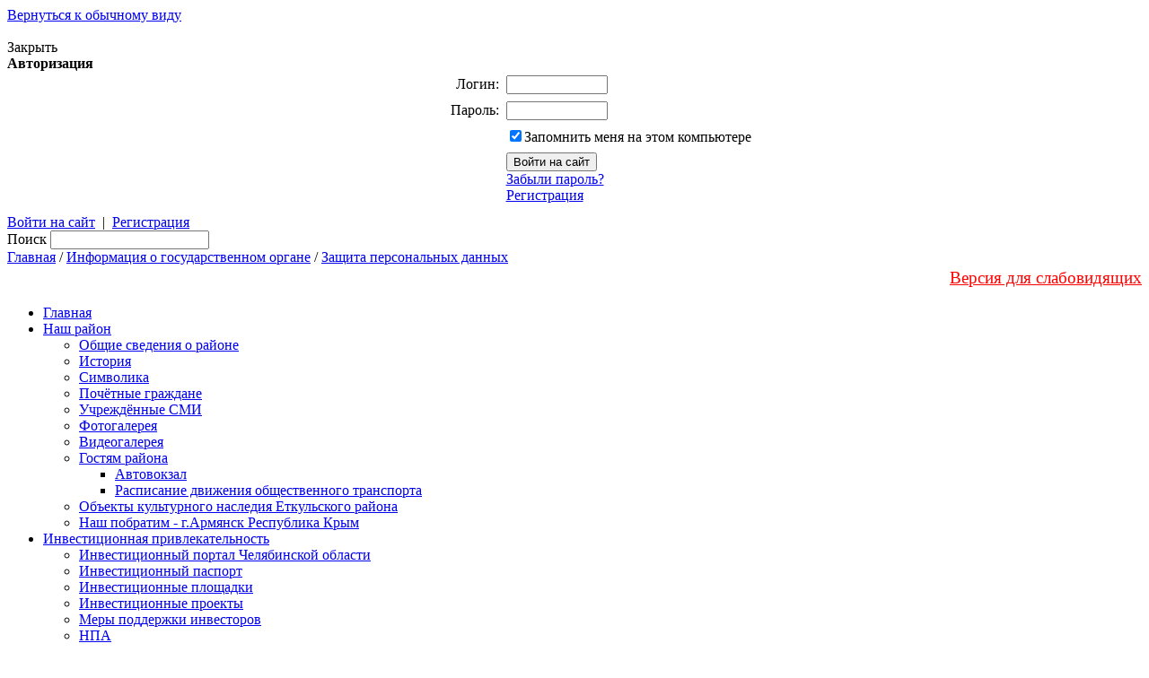

--- FILE ---
content_type: text/html; charset=UTF-8
request_url: https://www.admetkul.ru/about/PDN/
body_size: 10838
content:
<!DOCTYPE html PUBLIC "-//W3C//DTD XHTML 1.0 Transitional//EN" "http://www.w3.org/TR/xhtml1/DTD/xhtml1-transitional.dtd">
<html xmlns="http://www.w3.org/1999/xhtml" xml:lang="ru" lang="ru">
<head>
<meta http-equiv="Content-Type" content="text/html; charset=UTF-8" />
<meta name="robots" content="index, follow" />
<meta name="keywords" content="государство Россия Российская Федерация" />
<meta name="description" content="Портал органа власти" />
<link href="/bitrix/cache/css/s1/modern/template_a04156aeb706f5101747c5b3a3375cea/template_a04156aeb706f5101747c5b3a3375cea_v1.css?176335543321736" type="text/css"  data-template-style="true" rel="stylesheet" />
<script  src="/bitrix/cache/js/s1/modern/template_1b1f2e0b0b694831a2efb9b529d0e5ec/template_1b1f2e0b0b694831a2efb9b529d0e5ec_v1.js?176335543313190"></script>
<script>var _ba = _ba || []; _ba.push(["aid", "32d6d6c7d307c9d5e1757a8cda68be90"]); _ba.push(["host", "www.admetkul.ru"]); (function() {var ba = document.createElement("script"); ba.type = "text/javascript"; ba.async = true;ba.src = (document.location.protocol == "https:" ? "https://" : "http://") + "bitrix.info/ba.js";var s = document.getElementsByTagName("script")[0];s.parentNode.insertBefore(ba, s);})();</script>


<meta http-equiv="X-UA-Compatible" content="IE=7" />
<link rel="stylesheet" type="text/css" media="print" href="/bitrix/templates/modern/print.css" />
<link rel="alternate stylesheet" type="text/css" media="screen,projection" href="/bitrix/templates/modern/print.css" title="print" />
<title>Защита персональных данных - Еткульский Муниципальный район</title>

<!--[if lt IE 6]><style type="text/css">#main-page{width:100%;} #page-content{width:100%;}</style><![endif]-->
<script type="text/javascript" src="/bitrix/templates/modern/jquery-3.4.1.min.js"></script>
<script type="text/javascript" src="/bitrix/templates/modern/script.js"></script>

    <meta name="sputnik-verification" content="LzbbMq7jFEHTuwIh"/>
</head>
<body>

<div id="panel"></div>
          

<div id="page-container">
	<a href="#" onclick="return BackToDesignMode();" id="print-link-back">Вернуться к обычному виду</a>
	<div id="header">
      <div id="flash"><div id="flash-replace">&nbsp;</div></div>
<script type="text/javascript"> 
var flashvars = {reg: '74', txt1: 'Еткульский Муниципальный район', txt2: 'официальный сайт', pict: '/images/coats/user/coat.png', onoff: '1'};
var params = {'wmode': 'transparent', 'bgcolor': 'transparent', 'menu': 'false'};
var attributes = {};
swfobject.embedSWF("/bitrix/templates/modern/flash/header_.swf", "flash-replace", "1280", "81", "9.0.0", "", flashvars, params, attributes);
</script>
      <div id="auth">
        
<div id="login-form-window">
<div id="login-form-window-header">
<div onclick="return authFormWindow.CloseLoginForm()" id="close-form-window" title="Закрыть окно">Закрыть</div><b>Авторизация</b>
</div>
<form method="post" target="_top" action="/about/PDN/?login=yes">
			<input type='hidden' name='backurl' value='/about/PDN/' />
			<input type="hidden" name="AUTH_FORM" value="Y" />
	<input type="hidden" name="TYPE" value="AUTH" />
	<table align="center" cellspacing="0" cellpadding="4">
		<tr>
			<td align="right" width="30%">Логин:</td>
			<td><input type="text" name="USER_LOGIN" id="auth-user-login" maxlength="50" value="" size="12" tabindex="1" /></td>
		</tr>
		<tr>
			<td align="right">Пароль:</td>
			<td><input type="password" name="USER_PASSWORD" maxlength="50" size="12" tabindex="2" /><br /></td>
		</tr>
				<tr>
			<td></td>
			<td><input type="checkbox" id="USER_REMEMBER" name="USER_REMEMBER" value="Y" tabindex="3" checked="checked" /><label class="remember-text" for="USER_REMEMBER">Запомнить меня на этом компьютере</label></td>
		</tr>
				<tr>
			<td></td>
			<td>
				<input type="submit" name="Login" value="Войти на сайт" tabindex="4" /><br />
				<a href="/auth/?forgot_password=yes&amp;backurl=%2Fabout%2FPDN%2F">Забыли пароль?</a><br />
									<a href="/auth/?register=yes&amp;backurl=%2Fabout%2FPDN%2F">Регистрация</a><br />
							</td>
		</tr>
		<tr>
			<td></td>
			<td></td>
		</tr>
	</table>
</form>
</div>

<div class="auth-links">
	<a href="/auth/" onclick="return authFormWindow.ShowLoginForm()">Войти на сайт</a>
		<span>&nbsp;|&nbsp;</span>
	<a href="/auth/?register=yes&amp;backurl=%2Fabout%2FPDN%2F">Регистрация</a>
	</div>

</div>
	</div>

	<div id="header-separator"></div>

	<div id="top-menu-section">
		
		<div id="site-icons">
			<a href="/search/map.php" class="sitemap-icon" title="Карта портала"></a>
			<a href="#print" onclick="SetPrintCSS(true)" rel="nofollow" class="print-icon" title="Версия для печати"></a>
			<a href="" onclick="return AddToBookmark()" class="favourite-icon" title="Добавить страницу в избранное"></a>
		</div>

		<div id="top-menu-left-corner">
			<div id="top-menu">
			</div>
		</div>

	</div>

		<div id="breadcumb-section">

		<div id="search">
			<form method="get" action="/search/">
				<span class="search-text">Поиск</span>
				<input class="search-field" type="text" name="q"/>
				<input class="search-submit" type="image" alt="" src="/bitrix/templates/modern/images/search-button.gif"/>
			</form>
		</div>

		<div id="navigation">
			<a href="/" title="Главная">Главная</a> / <a href="/about/" title="Информация о государственном органе">Информация о государственном органе</a> / <a href="/about/PDN/" title="Защита персональных данных">Защита персональных данных</a>		</div>

	</div>
	
	<div id="page-content">

	<div style="text-align:right; padding:3px 0; font-size:1.2em;">
		<a style="color:#F00;" title="Версия для слабовидящих" href="/about/PDN/?type=special">Версия для слабовидящих</a>
	</div>

	
		<table id="main-table" cellpadding="0" cellspacing="0">
			<tr>
				<td id="left-column">
										
										
					<div class="left-column-delimiter"></div>

					 
<div class="left_menu"> 
	<ul> 

		 

		 

		 

			 
				 
					<li> 
						<div class="item-text"><a href="/">Главная</a></div> 
						<div class="separator"></div>
					</li> 
				 
			 

		 

		 

		 

		 

		 
			 
				<li class="close-directory"> 
					<div class="item-text arrow"><a href="/city/">Наш район</a></div> 
					<div class="separator"></div>
				<ul class="last"> 
			 
		 

		 

		 

		 

		 

			 
				 
					<li> 
						<div class="item-text"><a href="/city/index.php">Общие сведения о районе</a></div> 
						<div class="separator"></div>
					</li> 
				 
			 

		 

		 

		 

		 

		 

			 
				 
					<li> 
						<div class="item-text"><a href="/city/history.php">История</a></div> 
						<div class="separator"></div>
					</li> 
				 
			 

		 

		 

		 

		 

		 

			 
				 
					<li> 
						<div class="item-text"><a href="/city/gerb.php">Символика</a></div> 
						<div class="separator"></div>
					</li> 
				 
			 

		 

		 

		 

		 

		 

			 
				 
					<li> 
						<div class="item-text"><a href="/city/grajdane.php">Почётные граждане</a></div> 
						<div class="separator"></div>
					</li> 
				 
			 

		 

		 

		 

		 

		 

			 
				 
					<li> 
						<div class="item-text"><a href="/city/smi.php">Учреждённые СМИ</a></div> 
						<div class="separator"></div>
					</li> 
				 
			 

		 

		 

		 

		 

		 

			 
				 
					<li> 
						<div class="item-text"><a href="/city/photogallery/">Фотогалерея</a></div> 
						<div class="separator"></div>
					</li> 
				 
			 

		 

		 

		 

		 

		 

			 
				 
					<li> 
						<div class="item-text"><a href="/city/videogallery/">Видеогалерея</a></div> 
						<div class="separator"></div>
					</li> 
				 
			 

		 

		 

		 

		 

		 
			 
				<li class="close-directory"> 
					<div class="item-text arrow"><a href="/city/guests_area/">Гостям района</a></div> 
					<div class="separator"></div>
				<ul class="last"> 
			 
		 

		 

		 

		 

		 

			 
				 
					<li> 
						<div class="item-text"><a href="/city/guests_area/index.php">Автовокзал</a></div> 
						<div class="separator"></div>
					</li> 
				 
			 

		 

		 

		 

		 

		 

			 
				 
					<li> 
						<div class="item-text"><a href="/city/guests_area/timetable_for_public_transport/">Расписание движения общественного транспорта</a></div> 
						<div class="separator"></div>
					</li> 
				 
			 

		 

		 

		 

		 
			</ul></li> 
		 

		 

			 
				 
					<li> 
						<div class="item-text"><a href="/city/obekty-kulturnogo-naslediya/">Объекты культурного наследия Еткульского района</a></div> 
						<div class="separator"></div>
					</li> 
				 
			 

		 

		 

		 

		 

		 

			 
				 
					<li> 
						<div class="item-text"><a href="/city/resp_krym/">Наш побратим - г.Армянск Республика Крым</a></div> 
						<div class="separator"></div>
					</li> 
				 
			 

		 

		 

		 

		 
			</ul></li> 
		 

		 
			 
				<li class="close-directory"> 
					<div class="item-text arrow"><a href="/invest/">Инвестиционная привлекательность</a></div> 
					<div class="separator"></div>
				<ul class="last"> 
			 
		 

		 

		 

		 

		 

			 
				 
					<li> 
						<div class="item-text"><a href="/invest/investitsionnyy-portal-chelyabinskoy-oblasti/">Инвестиционный портал Челябинской области</a></div> 
						<div class="separator"></div>
					</li> 
				 
			 

		 

		 

		 

		 

		 

			 
				 
					<li> 
						<div class="item-text"><a href="/invest/o-rayone/">Инвестиционный паспорт</a></div> 
						<div class="separator"></div>
					</li> 
				 
			 

		 

		 

		 

		 

		 

			 
				 
					<li> 
						<div class="item-text"><a href="/invest/investitsionnye-ploshchadki/">Инвестиционные площадки</a></div> 
						<div class="separator"></div>
					</li> 
				 
			 

		 

		 

		 

		 

		 

			 
				 
					<li> 
						<div class="item-text"><a href="/invest/investitsionnye-proekty/">Инвестиционные проекты</a></div> 
						<div class="separator"></div>
					</li> 
				 
			 

		 

		 

		 

		 

		 

			 
				 
					<li> 
						<div class="item-text"><a href="/invest/mery-podderzhki-investorov/">Меры поддержки инвесторов</a></div> 
						<div class="separator"></div>
					</li> 
				 
			 

		 

		 

		 

		 

		 

			 
				 
					<li> 
						<div class="item-text"><a href="/invest/npa/">НПА</a></div> 
						<div class="separator"></div>
					</li> 
				 
			 

		 

		 

		 

		 
			</ul></li> 
		 

		 
			 
				<li class="close-directory"> 
					<div class="item-text arrow"><a href="/about/">Администрация</a></div> 
					<div class="separator"></div>
				<ul class="last"> 
			 
		 

		 

		 

		 

		 
			 
				<li class="close-directory"> 
					<div class="item-text arrow"><a href="/about/struktura/">Структура администрации</a></div> 
					<div class="separator"></div>
				<ul class="last"> 
			 
		 

		 

		 

		 

		 

			 
				 
					<li> 
						<div class="item-text"><a href="/about/EKOLOG/">Отдел развития сельского хозяйства и экологии</a></div> 
						<div class="separator"></div>
					</li> 
				 
			 

		 

		 

		 

		 

		 

			 
				 
					<li> 
						<div class="item-text"><a href="/about/defence/">Отдел Общественной безопасности</a></div> 
						<div class="separator"></div>
					</li> 
				 
			 

		 

		 

		 

		 

		 

			 
				 
					<li> 
						<div class="item-text"><a href="/about/otdel-munitsipalnogo-imushchestva/">Отдел муниципального имущества</a></div> 
						<div class="separator"></div>
					</li> 
				 
			 

		 

		 

		 

		 

		 

			 
				 
					<li> 
						<div class="item-text"><a href="/about/MOBIL/">Отдел по мобилизационной работе</a></div> 
						<div class="separator"></div>
					</li> 
				 
			 

		 

		 

		 

		 

		 

			 
				 
					<li> 
						<div class="item-text"><a href="/about/subordinated_organizations/registry_office/">Отдел ЗАГС</a></div> 
						<div class="separator"></div>
					</li> 
				 
			 

		 

		 

		 

		 

		 

			 
				 
					<li> 
						<div class="item-text"><a href="/about/subordinated_organizations/Arhiv_Otdel/">Архивный отдел</a></div> 
						<div class="separator"></div>
					</li> 
				 
			 

		 

		 

		 

		 
			</ul></li> 
		 

		 

			 
				 
					<li> 
						<div class="item-text"><a href="/about/contacts/">Контакты</a></div> 
						<div class="separator"></div>
					</li> 
				 
			 

		 

		 

		 

		 

		 

			 
				 
					<li> 
						<div class="item-text"><a href="/about/powers_tasks_and_functions">Полномочия, задачи и функции</a></div> 
						<div class="separator"></div>
					</li> 
				 
			 

		 

		 

		 

		 

		 

			 
				 
					<li> 
						<div class="item-text"><a href="/opendata/">Открытые данные</a></div> 
						<div class="separator"></div>
					</li> 
				 
			 

		 

		 

		 

		 

		 

			 
				 
					<li> 
						<div class="item-text"><a href="/about/the_results_of_inspections/">Результаты проверок</a></div> 
						<div class="separator"></div>
					</li> 
				 
			 

		 

		 

		 

		 

		 
			 
				<li class="close-directory"> 
					<div class="item-text arrow"><a href="/about/statistical_information/">Статистическая информация</a></div> 
					<div class="separator"></div>
				<ul class="last"> 
			 
		 

		 

		 

		 

		 

			 
				 
					<li> 
						<div class="item-text"><a href="/about/statistical_information/\about\statistical_information\index.php">Статическая информация</a></div> 
						<div class="separator"></div>
					</li> 
				 
			 

		 

		 

		 

		 

		 

			 
				 
					<li> 
						<div class="item-text"><a href="/about/statistical_information/use_of_budgetary_funds">Использование бюджетных средств</a></div> 
						<div class="separator"></div>
					</li> 
				 
			 

		 

		 

		 

		 

		 

			 
				 
					<li> 
						<div class="item-text"><a href="/about/statistical_information/incentives">Предоставляемые льготы и МСЗ</a></div> 
						<div class="separator"></div>
					</li> 
				 
			 

		 

		 

		 

		 
			</ul></li> 
		 

		 

			 
				 
					<li> 
						<div class="item-text"><a href="/about/information_systems/">Информационные системы</a></div> 
						<div class="separator"></div>
					</li> 
				 
			 

		 

		 

		 

		 

		 
			 
				<li class="close-directory"> 
					<div class="item-text arrow"><a href="/about/vacancies/">Вакансии</a></div> 
					<div class="separator"></div>
				<ul class="last"> 
			 
		 

		 

		 

		 

		 

			 
				 
					<li> 
						<div class="item-text"><a href="/about/vacancies/index.php">Сведения о вакантных должностях</a></div> 
						<div class="separator"></div>
					</li> 
				 
			 

		 

		 

		 

		 

		 

			 
				 
					<li> 
						<div class="item-text"><a href="/about/vacancies/order.php">Порядок поступления на службу</a></div> 
						<div class="separator"></div>
					</li> 
				 
			 

		 

		 

		 

		 

		 

			 
				 
					<li> 
						<div class="item-text"><a href="/about/vacancies/contests.php">Условия и результаты конкурсов</a></div> 
						<div class="separator"></div>
					</li> 
				 
			 

		 

		 

		 

		 

		 

			 
				 
					<li> 
						<div class="item-text"><a href="/about/vacancies/hr_reserve.php">Кадровый резерв</a></div> 
						<div class="separator"></div>
					</li> 
				 
			 

		 

		 

		 

		 

		 

			 
				 
					<li> 
						<div class="item-text"><a href="/about/vacancies/contacts.php">Контактная информация</a></div> 
						<div class="separator"></div>
					</li> 
				 
			 

		 

		 

		 

		 

		 

			 
				 
					<li> 
						<div class="item-text"><a href="/about/vacancies/Kv_Treb/">Квалификационные требования для замещения должностей муниципальной службы </a></div> 
						<div class="separator"></div>
					</li> 
				 
			 

		 

		 

		 

		 
			</ul></li> 
		 

		 

			 
				 
					<li> 
						<div class="item-text"><a href="/about/participation_in_programs/">Участие в программах</a></div> 
						<div class="separator"></div>
					</li> 
				 
			 

		 

		 

		 

		 

		 

			 
				 
					<li> 
						<div class="item-text"><a href="/about/information_about_income/">Сведения о доходах</a></div> 
						<div class="separator"></div>
					</li> 
				 
			 

		 

		 

		 

		 

		 

			 
				 
					<li class="selected-item"> 
						<div class="item-text"><a class="selected" href="/about/PDN/">Защита персональных данных</a></div> 
						<div class="separator"></div>
					</li> 
				 
			 

		 

		 

		 

		 

		 

			 
				 
					<li> 
						<div class="item-text"><a href="/about/Obcsh_sov/">Общественный совет при администрации Еткульского муниципального района</a></div> 
						<div class="separator"></div>
					</li> 
				 
			 

		 

		 

		 

		 

		 

			 
				 
					<li> 
						<div class="item-text"><a href="/about/administrativnaya-komissiya/">Административная комиссия</a></div> 
						<div class="separator"></div>
					</li> 
				 
			 

		 

		 

		 

		 
			</ul></li> 
		 

		 

			 
				 
					<li> 
						<div class="item-text"><a href="/about/combating_corruption/">Противодействие коррупции</a></div> 
						<div class="separator"></div>
					</li> 
				 
			 

		 

		 

		 

		 

		 
			 
				<li class="close-directory"> 
					<div class="item-text arrow"><a href="/sobranie/">Собрание депутатов</a></div> 
					<div class="separator"></div>
				<ul class="last"> 
			 
		 

		 

		 

		 

		 

			 
				 
					<li> 
						<div class="item-text"><a href="/sobranie/index.php">Общая информация</a></div> 
						<div class="separator"></div>
					</li> 
				 
			 

		 

		 

		 

		 

		 

			 
				 
					<li> 
						<div class="item-text"><a href="/sobranie/sostav.php">Состав Собрания</a></div> 
						<div class="separator"></div>
					</li> 
				 
			 

		 

		 

		 

		 

		 
			 
				<li class="close-directory"> 
					<div class="item-text arrow"><a href="/sobranie/zasedaniya/">ЗАСЕДАНИЯ</a></div> 
					<div class="separator"></div>
				<ul class="last"> 
			 
		 

		 

		 

		 

		 

			 
				 
					<li> 
						<div class="item-text"><a href="/sobranie/zasedaniya/povestki-zasedaniy-zakonodatelnogo-sobraniya/">Повестки заседаний</a></div> 
						<div class="separator"></div>
					</li> 
				 
			 

		 

		 

		 

		 

		 

			 
				 
					<li> 
						<div class="item-text"><a href="/sobranie/zasedaniya/publichnye-slushaniya-i-obshchestvennye-obsuzhdeniya/">Публичные слушания</a></div> 
						<div class="separator"></div>
					</li> 
				 
			 

		 

		 

		 

		 
			</ul></li> 
		 

		 

			 
				 
					<li> 
						<div class="item-text"><a href="/sobranie/normakty/">Нормативные правовые акты</a></div> 
						<div class="separator"></div>
					</li> 
				 
			 

		 

		 

		 

		 

		 

			 
				 
					<li> 
						<div class="item-text"><a href="/sobranie/nakazy/">Наказы избирателей</a></div> 
						<div class="separator"></div>
					</li> 
				 
			 

		 

		 

		 

		 

		 

			 
				 
					<li> 
						<div class="item-text"><a href="/sobranie/sobrnews/">Новости Собрания</a></div> 
						<div class="separator"></div>
					</li> 
				 
			 

		 

		 

		 

		 

		 

			 
				 
					<li> 
						<div class="item-text"><a href="/sobranie/vybory-glavy/">Конкурс по отбору кандидатур на должность главы Еткульского муниципального округа</a></div> 
						<div class="separator"></div>
					</li> 
				 
			 

		 

		 

		 

		 

		 

			 
				 
					<li> 
						<div class="item-text"><a href="/sobranie/protivodeystvie-korruptsii/">Противодействие коррупции</a></div> 
						<div class="separator"></div>
					</li> 
				 
			 

		 

		 

		 

		 

		 

			 
				 
					<li> 
						<div class="item-text"><a href="/sobranie/molodezhnaya-obshchestvennaya-palata/">Молодежная общественная палата</a></div> 
						<div class="separator"></div>
					</li> 
				 
			 

		 

		 

		 

		 
			</ul></li> 
		 

		 
			 
				<li class="close-directory"> 
					<div class="item-text arrow"><a href="/obshchestvennaya-palata/">Общественная палата</a></div> 
					<div class="separator"></div>
				<ul class="last"> 
			 
		 

		 

		 

		 

		 

			 
				 
					<li> 
						<div class="item-text"><a href="/obshchestvennaya-palata/meropriyatiya-obshchestvennogo-kontrolya/">Мероприятия общественного контроля</a></div> 
						<div class="separator"></div>
					</li> 
				 
			 

		 

		 

		 

		 

		 

			 
				 
					<li> 
						<div class="item-text"><a href="/obshchestvennaya-palata/novosti/">Новости</a></div> 
						<div class="separator"></div>
					</li> 
				 
			 

		 

		 

		 

		 
			</ul></li> 
		 

		 

			 
				 
					<li> 
						<div class="item-text"><a href="/Gubernator_priemnaya/">Общественная приёмная губернатора Челябинской области</a></div> 
						<div class="separator"></div>
					</li> 
				 
			 

		 

		 

		 

		 

		 
			 
				<li class="close-directory"> 
					<div class="item-text arrow"><a href="/KRK/">Контрольно - счетная палата</a></div> 
					<div class="separator"></div>
				<ul class="last"> 
			 
		 

		 

		 

		 

		 

			 
				 
					<li> 
						<div class="item-text"><a href="/KRK/index.php">Общая информация</a></div> 
						<div class="separator"></div>
					</li> 
				 
			 

		 

		 

		 

		 

		 

			 
				 
					<li> 
						<div class="item-text"><a href="/KRK/NPA/">Нормативно - правовая база</a></div> 
						<div class="separator"></div>
					</li> 
				 
			 

		 

		 

		 

		 

		 

			 
				 
					<li> 
						<div class="item-text"><a href="/KRK/Deyat/">Контрольная деятельность</a></div> 
						<div class="separator"></div>
					</li> 
				 
			 

		 

		 

		 

		 

		 

			 
				 
					<li> 
						<div class="item-text"><a href="/KRK/News_krk/">Новости</a></div> 
						<div class="separator"></div>
					</li> 
				 
			 

		 

		 

		 

		 

		 

			 
				 
					<li> 
						<div class="item-text"><a href="/KRK/Eksp_an_deyat_krk/">Экспертно -аналитическая деятельность</a></div> 
						<div class="separator"></div>
					</li> 
				 
			 

		 

		 

		 

		 

		 

			 
				 
					<li> 
						<div class="item-text"><a href="/KRK/PLAN/">План работы</a></div> 
						<div class="separator"></div>
					</li> 
				 
			 

		 

		 

		 

		 

		 

			 
				 
					<li> 
						<div class="item-text"><a href="/KRK/Otch/">Отчёт о деятельности КСП</a></div> 
						<div class="separator"></div>
					</li> 
				 
			 

		 

		 

		 

		 

		 

			 
				 
					<li> 
						<div class="item-text"><a href="/KRK/osushchestvlenie-zakupok-dlya-munitsipalnykh-nuzhd/">Осуществление закупок для муниципальных нужд</a></div> 
						<div class="separator"></div>
					</li> 
				 
			 

		 

		 

		 

		 
			</ul></li> 
		 

		 
			 
				<li class="close-directory"> 
					<div class="item-text arrow"><a href="/regulatory/">Правовые акты</a></div> 
					<div class="separator"></div>
				<ul class="last"> 
			 
		 

		 

		 

		 

		 

			 
				 
					<li> 
						<div class="item-text"><a href="/regulatory/ustav.php">Устав района</a></div> 
						<div class="separator"></div>
					</li> 
				 
			 

		 

		 

		 

		 

		 

			 
				 
					<li> 
						<div class="item-text"><a href="/regulatory/index.php">Официальные документы</a></div> 
						<div class="separator"></div>
					</li> 
				 
			 

		 

		 

		 

		 

		 

			 
				 
					<li> 
						<div class="item-text"><a href="/regulatory/procedure_npa/">Порядок обжалования НПА</a></div> 
						<div class="separator"></div>
					</li> 
				 
			 

		 

		 

		 

		 

		 

			 
				 
					<li> 
						<div class="item-text"><a href="/regulatory/Proekt_NPA/">Проекты НПА</a></div> 
						<div class="separator"></div>
					</li> 
				 
			 

		 

		 

		 

		 

		 

			 
				 
					<li> 
						<div class="item-text"><a href="https://admetkul.ru/REG_VOZD/">Оценка регулирующего воздействия </a></div> 
						<div class="separator"></div>
					</li> 
				 
			 

		 

		 

		 

		 

		 

			 
				 
					<li> 
						<div class="item-text"><a href="https://admetkul.ru/REG_VOZD/ekspertiza.php">Экспертиза МНПА</a></div> 
						<div class="separator"></div>
					</li> 
				 
			 

		 

		 

		 

		 
			</ul></li> 
		 

		 
			 
				<li class="close-directory"> 
					<div class="item-text arrow"><a href="/gos_service/">Государственные и муниципальные услуги</a></div> 
					<div class="separator"></div>
				<ul class="last"> 
			 
		 

		 

		 

		 

		 

			 
				 
					<li> 
						<div class="item-text"><a href="/gos_service/gosudarstvennye-uslugi/">Госуслуги в электронном виде</a></div> 
						<div class="separator"></div>
					</li> 
				 
			 

		 

		 

		 

		 
			</ul></li> 
		 

		 
			 
				<li class="close-directory"> 
					<div class="item-text arrow"><a href="/feedback/">Обращения граждан</a></div> 
					<div class="separator"></div>
				<ul class="last"> 
			 
		 

		 

		 

		 

		 

			 
				 
					<li> 
						<div class="item-text"><a href="/feedback/index.php">Интернет-приемная</a></div> 
						<div class="separator"></div>
					</li> 
				 
			 

		 

		 

		 

		 

		 

			 
				 
					<li> 
						<div class="item-text"><a href="/feedback/order_and_time_of_reception/">Порядок и время приёма</a></div> 
						<div class="separator"></div>
					</li> 
				 
			 

		 

		 

		 

		 

		 

			 
				 
					<li> 
						<div class="item-text"><a href="/feedback/forms/">Установленные формы обращений</a></div> 
						<div class="separator"></div>
					</li> 
				 
			 

		 

		 

		 

		 

		 

			 
				 
					<li> 
						<div class="item-text"><a href="/feedback/appeal/">Порядок обжалования</a></div> 
						<div class="separator"></div>
					</li> 
				 
			 

		 

		 

		 

		 

		 

			 
				 
					<li> 
						<div class="item-text"><a href="/feedback/overviews/">Обзоры обращений лиц</a></div> 
						<div class="separator"></div>
					</li> 
				 
			 

		 

		 

		 

		 
			</ul></li> 
		 

		 
			 
				<li class="close-directory"> 
					<div class="item-text arrow"><a href="/socs/">Социальная сфера</a></div> 
					<div class="separator"></div>
				<ul class="last"> 
			 
		 

		 

		 

		 

		 

			 
				 
					<li> 
						<div class="item-text"><a href="/socs/index.php">Образование</a></div> 
						<div class="separator"></div>
					</li> 
				 
			 

		 

		 

		 

		 

		 

			 
				 
					<li> 
						<div class="item-text"><a href="/socs/health/health.php">Здравоохранение</a></div> 
						<div class="separator"></div>
					</li> 
				 
			 

		 

		 

		 

		 

		 

			 
				 
					<li> 
						<div class="item-text"><a href="/socs/job/job.php">Социальная защита</a></div> 
						<div class="separator"></div>
					</li> 
				 
			 

		 

		 

		 

		 

		 

			 
				 
					<li> 
						<div class="item-text"><a href="/socs/cultura/">Культура</a></div> 
						<div class="separator"></div>
					</li> 
				 
			 

		 

		 

		 

		 

		 

			 
				 
					<li> 
						<div class="item-text"><a href="/socs/sport/">Спорт</a></div> 
						<div class="separator"></div>
					</li> 
				 
			 

		 

		 

		 

		 

		 

			 
				 
					<li> 
						<div class="item-text"><a href="/socs/molodezh/">Молодежный совет</a></div> 
						<div class="separator"></div>
					</li> 
				 
			 

		 

		 

		 

		 

		 
			 
				<li class="close-directory"> 
					<div class="item-text arrow"><a href="/socs/dvizhenie-pervykh/">Движение первых</a></div> 
					<div class="separator"></div>
				<ul class="last"> 
			 
		 

		 

		 

		 

		 

			 
				 
					<li> 
						<div class="item-text"><a href="/socs/dvizhenie-pervykh/normativno-pravovye-akty-rddm/">Нормативно-правовые акты</a></div> 
						<div class="separator"></div>
					</li> 
				 
			 

		 

		 

		 

		 
			</ul></li></ul></li> 
		 

		 
			 
				<li class="close-directory"> 
					<div class="item-text arrow"><a href="/infrastructura/">Инфраструктура</a></div> 
					<div class="separator"></div>
				<ul class="last"> 
			 
		 

		 

		 

		 

		 

			 
				 
					<li> 
						<div class="item-text"><a href="/infrastructura/zkh/">ЖКХ</a></div> 
						<div class="separator"></div>
					</li> 
				 
			 

		 

		 

		 

		 

		 

			 
				 
					<li> 
						<div class="item-text"><a href="https://admetkul.ru/infrastructura/zkh/?ELEMENT_ID=7468">Раскрытие информации предприятиями</a></div> 
						<div class="separator"></div>
					</li> 
				 
			 

		 

		 

		 

		 
			</ul></li> 
		 

		 

			 
				 
					<li> 
						<div class="item-text"><a href="/antimonopolnyy-komplaens/">Антимонопольный комплаенс</a></div> 
						<div class="separator"></div>
					</li> 
				 
			 

		 

		 

		 

		 

		 
			 
				<li class="close-directory"> 
					<div class="item-text arrow"><a href="/poselenie/">Сельские поселения</a></div> 
					<div class="separator"></div>
				<ul class="last"> 
			 
		 

		 

		 

		 

		 

			 
				 
					<li> 
						<div class="item-text"><a href="/poselenie/etkulskoe_jv/">Еткульское СП</a></div> 
						<div class="separator"></div>
					</li> 
				 
			 

		 

		 

		 

		 

		 

			 
				 
					<li> 
						<div class="item-text"><a href="/poselenie/Bektysh/">Бектышское СП</a></div> 
						<div class="separator"></div>
					</li> 
				 
			 

		 

		 

		 

		 

		 

			 
				 
					<li> 
						<div class="item-text"><a href="/poselenie/belonosovskoe_c/">Белоносовское СП</a></div> 
						<div class="separator"></div>
					</li> 
				 
			 

		 

		 

		 

		 

		 

			 
				 
					<li> 
						<div class="item-text"><a href="/poselenie/belousovo/">Белоусовское СП</a></div> 
						<div class="separator"></div>
					</li> 
				 
			 

		 

		 

		 

		 

		 

			 
				 
					<li> 
						<div class="item-text"><a href="/poselenie/emanjelinka">Еманжелинское СП</a></div> 
						<div class="separator"></div>
					</li> 
				 
			 

		 

		 

		 

		 

		 

			 
				 
					<li> 
						<div class="item-text"><a href="/poselenie/karatabanskoe_c/">Каратабанское СП</a></div> 
						<div class="separator"></div>
					</li> 
				 
			 

		 

		 

		 

		 

		 

			 
				 
					<li> 
						<div class="item-text"><a href="/poselenie/koelga/">Коелгинское СП</a></div> 
						<div class="separator"></div>
					</li> 
				 
			 

		 

		 

		 

		 

		 

			 
				 
					<li> 
						<div class="item-text"><a href="/poselenie/lebedevka/">Лебедёвское СП</a></div> 
						<div class="separator"></div>
					</li> 
				 
			 

		 

		 

		 

		 

		 

			 
				 
					<li> 
						<div class="item-text"><a href="/poselenie/Novob/">Новобатуринское СП</a></div> 
						<div class="separator"></div>
					</li> 
				 
			 

		 

		 

		 

		 

		 

			 
				 
					<li> 
						<div class="item-text"><a href="/poselenie/pechenkinskoe_c/">Печёнкинское СП</a></div> 
						<div class="separator"></div>
					</li> 
				 
			 

		 

		 

		 

		 

		 

			 
				 
					<li> 
						<div class="item-text"><a href="/poselenie/pisklovskoe_jv/">Пискловское СП</a></div> 
						<div class="separator"></div>
					</li> 
				 
			 

		 

		 

		 

		 

		 

			 
				 
					<li> 
						<div class="item-text"><a href="/poselenie/selezyan/">Селезянское СП</a></div> 
						<div class="separator"></div>
					</li> 
				 
			 

		 

		 

		 

		 
			</ul></li> 
		 

		 

			 
				 
					<li> 
						<div class="item-text"><a href="/ohrana-truda/">Охрана труда</a></div> 
						<div class="separator"></div>
					</li> 
				 
			 

		 

		 

		 

		 

		 
			 
				<li class="close-directory"> 
					<div class="item-text arrow"><a href="/about/subordinated_organizations/economics_small_business/">Экономика - малый бизнес</a></div> 
					<div class="separator"></div>
				<ul class="last"> 
			 
		 

		 

		 

		 

		 

			 
				 
					<li> 
						<div class="item-text"><a href="/about/subordinated_organizations/economics_small_business/small_business.php"></a></div> 
						<div class="separator"></div>
					</li> 
				 
			 

		 

		 

		 

		 

		 

			 
				 
					<li> 
						<div class="item-text"><a href="/about/subordinated_organizations/economics_small_business/small_business/">Малый бизнес</a></div> 
						<div class="separator"></div>
					</li> 
				 
			 

		 

		 

		 

		 
			</ul></li> 
		 

		 
			 
				<li class="close-directory"> 
					<div class="item-text arrow"><a href="/torgi/">Аукционы и конкурсы</a></div> 
					<div class="separator"></div>
				<ul class="last"> 
			 
		 

		 

		 

		 

		 

			 
				 
					<li> 
						<div class="item-text"><a href="https://admetkul.ru/mun-order/">Муниципальный заказ</a></div> 
						<div class="separator"></div>
					</li> 
				 
			 

		 

		 

		 

		 

		 

			 
				 
					<li> 
						<div class="item-text"><a href="/torgi/index.php">Полный список</a></div> 
						<div class="separator"></div>
					</li> 
				 
			 

		 

		 

		 

		 

		 

			 
				 
					<li> 
						<div class="item-text"><a href="/torgi/136/">Земля</a></div> 
						<div class="separator"></div>
					</li> 
				 
			 

		 

		 

		 

		 

		 

			 
				 
					<li> 
						<div class="item-text"><a href="/torgi/137/">Имущество</a></div> 
						<div class="separator"></div>
					</li> 
				 
			 

		 

		 

		 

		 

		 

			 
				 
					<li> 
						<div class="item-text"><a href="/torgi/138/">Инженерные сети</a></div> 
						<div class="separator"></div>
					</li> 
				 
			 

		 

		 

		 

		 

		 

			 
				 
					<li> 
						<div class="item-text"><a href="/torgi/139/">Прочее</a></div> 
						<div class="separator"></div>
					</li> 
				 
			 

		 

		 

		 

		 

		 

			 
				 
					<li> 
						<div class="item-text"><a href="/torgi/140/">Реклама</a></div> 
						<div class="separator"></div>
					</li> 
				 
			 

		 

		 

		 

		 

		 

			 
				 
					<li> 
						<div class="item-text"><a href="/torgi/141/">Транспорт</a></div> 
						<div class="separator"></div>
					</li> 
				 
			 

		 

		 

		 

		 
			</ul></li> 
		 

		 

			 
				 
					<li> 
						<div class="item-text"><a href="/proektnaya-deyatelnost/">Проектная деятельность</a></div> 
						<div class="separator"></div>
					</li> 
				 
			 

		 

		 

		 

		 

		 

			 
				 
					<li> 
						<div class="item-text"><a href="/about/subordinated_organizations/financial_management">Финансовое управление</a></div> 
						<div class="separator"></div>
					</li> 
				 
			 

		 

		 

		 

		 

		 
			 
				<li class="close-directory"> 
					<div class="item-text arrow"><a href="/stroitelstvo/">Градостроительство</a></div> 
					<div class="separator"></div>
				<ul class="last"> 
			 
		 

		 

		 

		 

		 

			 
				 
					<li> 
						<div class="item-text"><a href="https://admetkul.ru/about/subordinated_organizations/the_committee_on_the_ias_and_the_aor/">Земельный отдел</a></div> 
						<div class="separator"></div>
					</li> 
				 
			 

		 

		 

		 

		 

		 

			 
				 
					<li> 
						<div class="item-text"><a href="/stroitelstvo/publichnye-slushaniya/">Публичные слушания</a></div> 
						<div class="separator"></div>
					</li> 
				 
			 

		 

		 

		 

		 
			</ul></li> 
		 

		 
			 
				<li class="close-directory"> 
					<div class="item-text arrow"><a href="/izbiratelnaya-komissiya/">Территориальная избирательная комиссия</a></div> 
					<div class="separator"></div>
				<ul class="last"> 
			 
		 

		 

		 

		 

		 

			 
				 
					<li> 
						<div class="item-text"><a href="/izbiratelnaya-komissiya/informatsiya/">Информация</a></div> 
						<div class="separator"></div>
					</li> 
				 
			 

		 

		 

		 

		 

		 

			 
				 
					<li> 
						<div class="item-text"><a href="/izbiratelnaya-komissiya/normativno-pravovye-akty/">Нормативно правовые акты</a></div> 
						<div class="separator"></div>
					</li> 
				 
			 

		 

		 

		 

		 
			</ul></li> 
		 

		 
			 
				<li class="close-directory"> 
					<div class="item-text arrow"><a href="/munitsipalnyy-kontrol/">Муниципальный контроль</a></div> 
					<div class="separator"></div>
				<ul class="last"> 
			 
		 

		 

		 

		 

		 

			 
				 
					<li> 
						<div class="item-text"><a href="/munitsipalnyy-kontrol/normativno-pravovoe/">Нормативно-правовое регулирование контрольной деятельности</a></div> 
						<div class="separator"></div>
					</li> 
				 
			 

		 

		 

		 

		 

		 
			 
				<li class="close-directory"> 
					<div class="item-text arrow"><a href="/munitsipalnyy-kontrol/munitsipalnyy-zhilishchnyy-kontrol/">Муниципальный жилищный контроль</a></div> 
					<div class="separator"></div>
				<ul class="last"> 
			 
		 

		 

		 

		 

		 

			 
				 
					<li> 
						<div class="item-text"><a href="/munitsipalnyy-kontrol/munitsipalnyy-zhilishchnyy-kontrol/polozhenie-o-vide/">Положение о виде государственного контроля (надзора)</a></div> 
						<div class="separator"></div>
					</li> 
				 
			 

		 

		 

		 

		 

		 

			 
				 
					<li> 
						<div class="item-text"><a href="/munitsipalnyy-kontrol/munitsipalnyy-zhilishchnyy-kontrol/normativno-pravovye-akty/">Нормативно-правовые акты</a></div> 
						<div class="separator"></div>
					</li> 
				 
			 

		 

		 

		 

		 

		 

			 
				 
					<li> 
						<div class="item-text"><a href="/munitsipalnyy-kontrol/munitsipalnyy-zhilishchnyy-kontrol/profilaktika/">Профилактика нарушений обязательных требований</a></div> 
						<div class="separator"></div>
					</li> 
				 
			 

		 

		 

		 

		 

		 

			 
				 
					<li> 
						<div class="item-text"><a href="/munitsipalnyy-kontrol/munitsipalnyy-zhilishchnyy-kontrol/reestr-podkontrolnykh-subektov-i-obektov/">Перечень объектов контроля</a></div> 
						<div class="separator"></div>
					</li> 
				 
			 

		 

		 

		 

		 

		 

			 
				 
					<li> 
						<div class="item-text"><a href="/munitsipalnyy-kontrol/munitsipalnyy-zhilishchnyy-kontrol/otchety-ob-osushchestvlenii-munitsipalnogo-zhilishchnogo-kontrolya/">Доклад о виде жилищного контроля</a></div> 
						<div class="separator"></div>
					</li> 
				 
			 

		 

		 

		 

		 

		 

			 
				 
					<li> 
						<div class="item-text"><a href="/munitsipalnyy-kontrol/munitsipalnyy-zhilishchnyy-kontrol/perechen-dolzhnostnykh-lits/">Перечень должностных лиц, уполномоченных осуществлять государственный контроль (надзор), способ обращения</a></div> 
						<div class="separator"></div>
					</li> 
				 
			 

		 

		 

		 

		 

		 

			 
				 
					<li> 
						<div class="item-text"><a href="/munitsipalnyy-kontrol/munitsipalnyy-zhilishchnyy-kontrol/perechen-indikatorov-riska/">Перечень индикаторов риска нарушения требований</a></div> 
						<div class="separator"></div>
					</li> 
				 
			 

		 

		 

		 

		 

		 

			 
				 
					<li> 
						<div class="item-text"><a href="/munitsipalnyy-kontrol/munitsipalnyy-zhilishchnyy-kontrol/ischerpyvayushchiy-perechen-svedeniy/">Исчерпывающий перечень сведений, которые могут запрашиваться контрольным (надзорным) органом у контролируемого лица</a></div> 
						<div class="separator"></div>
					</li> 
				 
			 

		 

		 

		 

		 
			</ul></li> 
		 

		 
			 
				<li class="close-directory"> 
					<div class="item-text arrow"><a href="/munitsipalnyy-kontrol/munitsipalnyy-zemelnyy-kontrol/">Муниципальный земельный контроль</a></div> 
					<div class="separator"></div>
				<ul class="last"> 
			 
		 

		 

		 

		 

		 

			 
				 
					<li> 
						<div class="item-text"><a href="/munitsipalnyy-kontrol/munitsipalnyy-zemelnyy-kontrol/otchyety-po-osushchestvleniyu/">Доклад о виде муниципального контроля</a></div> 
						<div class="separator"></div>
					</li> 
				 
			 

		 

		 

		 

		 

		 

			 
				 
					<li> 
						<div class="item-text"><a href="/munitsipalnyy-kontrol/munitsipalnyy-zemelnyy-kontrol/perechen-npa/">Нормативно - правовые акты</a></div> 
						<div class="separator"></div>
					</li> 
				 
			 

		 

		 

		 

		 

		 

			 
				 
					<li> 
						<div class="item-text"><a href="/munitsipalnyy-kontrol/munitsipalnyy-zemelnyy-kontrol/sistema-upravleniya-riskami/">Система управления рисками</a></div> 
						<div class="separator"></div>
					</li> 
				 
			 

		 

		 

		 

		 

		 

			 
				 
					<li> 
						<div class="item-text"><a href="/munitsipalnyy-kontrol/munitsipalnyy-zemelnyy-kontrol/profilaktika-narusheniy-obyazatelnykh-trebovaniy/">Профилактика нарушений обязательных требований</a></div> 
						<div class="separator"></div>
					</li> 
				 
			 

		 

		 

		 

		 

		 

			 
				 
					<li> 
						<div class="item-text"><a href="/munitsipalnyy-kontrol/munitsipalnyy-zemelnyy-kontrol/perechen-dolzhnostnykh-lits/">Перечень должностных лиц, уполномоченных осуществлять государственный контроль (надзор), способ обращения</a></div> 
						<div class="separator"></div>
					</li> 
				 
			 

		 

		 

		 

		 

		 

			 
				 
					<li> 
						<div class="item-text"><a href="/munitsipalnyy-kontrol/munitsipalnyy-zemelnyy-kontrol/perechen-obektov-kontrolya/">Перечень объектов контроля</a></div> 
						<div class="separator"></div>
					</li> 
				 
			 

		 

		 

		 

		 

		 

			 
				 
					<li> 
						<div class="item-text"><a href="/munitsipalnyy-kontrol/munitsipalnyy-zemelnyy-kontrol/perechen-indikatorov-riska-narusheniya-trebovaniy/">Перечень индикаторов риска нарушения требований</a></div> 
						<div class="separator"></div>
					</li> 
				 
			 

		 

		 

		 

		 

		 

			 
				 
					<li> 
						<div class="item-text"><a href="/munitsipalnyy-kontrol/munitsipalnyy-zemelnyy-kontrol/ischerpyvayushchiy-perechen-svedeniy-kotorye-mogut-zaprashivatsya-kontrolnym-nadzornym-organom-u-kon/">Исчерпывающий перечень сведений, которые могут запрашиваться контрольным (надзорным) органом у контролируемого лица</a></div> 
						<div class="separator"></div>
					</li> 
				 
			 

		 

		 

		 

		 
			</ul></li> 
		 

		 
			 
				<li class="close-directory"> 
					<div class="item-text arrow"><a href="/munitsipalnyy-kontrol/munitsipalnyy-kontrol-na-avtomobilnom-transporte-gorodskom-nazemnom-elektricheskom-transporte-i-v-do/">Муниципальный контроль на автомобильном транспорте, городском наземном электрическом транспорте и в дорожном хозяйстве</a></div> 
					<div class="separator"></div>
				<ul class="last"> 
			 
		 

		 

		 

		 

		 

			 
				 
					<li> 
						<div class="item-text"><a href="/munitsipalnyy-kontrol/munitsipalnyy-kontrol-na-avtomobilnom-transporte-gorodskom-nazemnom-elektricheskom-transporte-i-v-do/polozhenie-o-munitsipalnom-kontrole/">Положение о муниципальном контроле на автомобильном транспорте, городском наземном электрическом транспорте и в дорожном хозяйстве</a></div> 
						<div class="separator"></div>
					</li> 
				 
			 

		 

		 

		 

		 

		 

			 
				 
					<li> 
						<div class="item-text"><a href="/munitsipalnyy-kontrol/munitsipalnyy-kontrol-na-avtomobilnom-transporte-gorodskom-nazemnom-elektricheskom-transporte-i-v-do/profilaktika/">Профилактика нарушений обязательных требований</a></div> 
						<div class="separator"></div>
					</li> 
				 
			 

		 

		 

		 

		 

		 

			 
				 
					<li> 
						<div class="item-text"><a href="/munitsipalnyy-kontrol/munitsipalnyy-kontrol-na-avtomobilnom-transporte-gorodskom-nazemnom-elektricheskom-transporte-i-v-do/perechen-dolzhnostnykh-lits/">Перечень должностных лиц, уполномоченных осуществлять государственный контроль (надзор), способ обращения</a></div> 
						<div class="separator"></div>
					</li> 
				 
			 

		 

		 

		 

		 

		 

			 
				 
					<li> 
						<div class="item-text"><a href="/munitsipalnyy-kontrol/munitsipalnyy-kontrol-na-avtomobilnom-transporte-gorodskom-nazemnom-elektricheskom-transporte-i-v-do/perechen-obektov-kontrolya/">Перечень объектов контроля</a></div> 
						<div class="separator"></div>
					</li> 
				 
			 

		 

		 

		 

		 

		 

			 
				 
					<li> 
						<div class="item-text"><a href="/munitsipalnyy-kontrol/munitsipalnyy-kontrol-na-avtomobilnom-transporte-gorodskom-nazemnom-elektricheskom-transporte-i-v-do/perechen-indikatorov-riska/">Перечень индикаторов риска нарушения требований</a></div> 
						<div class="separator"></div>
					</li> 
				 
			 

		 

		 

		 

		 

		 

			 
				 
					<li> 
						<div class="item-text"><a href="/munitsipalnyy-kontrol/munitsipalnyy-kontrol-na-avtomobilnom-transporte-gorodskom-nazemnom-elektricheskom-transporte-i-v-do/ischerpyvayushchiy-perechen-svedeniy/">Исчерпывающий перечень сведений, которые могут запрашиваться контрольным (надзорным) органом у контролируемого лица</a></div> 
						<div class="separator"></div>
					</li> 
				 
			 

		 

		 

		 

		 

		 

			 
				 
					<li> 
						<div class="item-text"><a href="/munitsipalnyy-kontrol/munitsipalnyy-kontrol-na-avtomobilnom-transporte-gorodskom-nazemnom-elektricheskom-transporte-i-v-do/doklad-o-munitsipalnom-kontrole-na-avto/">Доклад о муниципальном контроле на автомобильном транспорте, городском наземном электрическом транспорте и в дорожном хозяйстве</a></div> 
						<div class="separator"></div>
					</li> 
				 
			 

		 

		 

		 

		 
			</ul></li> 
		 

		 

			 
				 
					<li> 
						<div class="item-text"><a href="/munitsipalnyy-kontrol/profilaktika/">Доклад</a></div> 
						<div class="separator"></div>
					</li> 
				 
			 

		 

		 

		 

		 

		 

			 
				 
					<li> 
						<div class="item-text"><a href="/munitsipalnyy-kontrol/obratnaya-svyaz/">Обратная связь</a></div> 
						<div class="separator"></div>
					</li> 
				 
			 

		 

		 

		 

		 
			</ul></li> 
		 

		 

			 
				 
					<li> 
						<div class="item-text"><a href="/sonko/">СОНКО</a></div> 
						<div class="separator"></div>
					</li> 
				 
			 

		 

		 

		 

		 

		 
			 
				<li class="close-directory"> 
					<div class="item-text arrow"><a href="/antiterror/">Антитеррор</a></div> 
					<div class="separator"></div>
				<ul class="last"> 
			 
		 

		 

		 

		 

		 
			 
				<li class="close-directory"> 
					<div class="item-text arrow"><a href="/antiterror/obshchie-svedeniya/">Общие сведения</a></div> 
					<div class="separator"></div>
				<ul class="last"> 
			 
		 

		 

		 

		 

		 

			 
				 
					<li> 
						<div class="item-text"><a href="/antiterror/obshchie-svedeniya/bezopasnost-v-transporte/">Безопасность в транспорте</a></div> 
						<div class="separator"></div>
					</li> 
				 
			 

		 

		 

		 

		 

		 

			 
				 
					<li> 
						<div class="item-text"><a href="/antiterror/obshchie-svedeniya/kak-vyyavit-terrorista/">Как выявить террориста</a></div> 
						<div class="separator"></div>
					</li> 
				 
			 

		 

		 

		 

		 

		 

			 
				 
					<li> 
						<div class="item-text"><a href="/antiterror/obshchie-svedeniya/obshchie-pravila-bezopasnosti/">Общие правила безопасности</a></div> 
						<div class="separator"></div>
					</li> 
				 
			 

		 

		 

		 

		 

		 

			 
				 
					<li> 
						<div class="item-text"><a href="/antiterror/obshchie-svedeniya/paniki-net/">Паники нет</a></div> 
						<div class="separator"></div>
					</li> 
				 
			 

		 

		 

		 

		 

		 

			 
				 
					<li> 
						<div class="item-text"><a href="/antiterror/obshchie-svedeniya/pravila-povedeniya/">Правила поведения при захвате в заложники</a></div> 
						<div class="separator"></div>
					</li> 
				 
			 

		 

		 

		 

		 
			</ul></li> 
		 

		 

			 
				 
					<li> 
						<div class="item-text"><a href="/antiterror/normativnye-dokumenty/">Нормативные документы</a></div> 
						<div class="separator"></div>
					</li> 
				 
			 

		 

		 

		 

		 

		 

			 
				 
					<li> 
						<div class="item-text"><a href="/antiterror/monitoring/">Мониторинг</a></div> 
						<div class="separator"></div>
					</li> 
				 
			 

		 

		 

		 

		 

		 

			 
				 
					<li> 
						<div class="item-text"><a href="/antiterror/o-rabote-akk-etkulskogo-munitsipalnogo-rayona/">О работе АТК Еткульского муниципального района</a></div> 
						<div class="separator"></div>
					</li> 
				 
			 

		 

		 

		 

		 

		 

			 
				 
					<li> 
						<div class="item-text"><a href="/antiterror/na-zametku/">На заметку</a></div> 
						<div class="separator"></div>
					</li> 
				 
			 

		 

		 

		 

		 
			</ul></li> 
		 

		 

			 
				 
					<li> 
						<div class="item-text"><a href="/realizatsiya-natsionalnykh-proektov/">Реализация национальных проектов</a></div> 
						<div class="separator"></div>
					</li> 
				 
			 

		 

		 

		 

		 

		 

			 
				 
					<li> 
						<div class="item-text"><a href="/sotsialnoe-partnyerstvo/">Социальное партнёрство</a></div> 
						<div class="separator"></div>
					</li> 
				 
			 

		 

		 

		 

		 

		 
			 
				<li class="close-directory"> 
					<div class="item-text arrow"><a href="/territorial_authorities_and_representatives/">Территориальные органы и представительства</a></div> 
					<div class="separator"></div>
				<ul class="last"> 
			 
		 

		 

		 

		 

		 

			 
				 
					<li> 
						<div class="item-text"><a href="/territorial_authorities_and_representatives/ifts/nalogovaya">ИФНС</a></div> 
						<div class="separator"></div>
					</li> 
				 
			 

		 

		 

		 

		 

		 

			 
				 
					<li> 
						<div class="item-text"><a href="/territorial_authorities_and_representatives/pension_fund/pfr">Отделение Фонда пенсионного и социального страхования</a></div> 
						<div class="separator"></div>
					</li> 
				 
			 

		 

		 

		 

		 

		 

			 
				 
					<li> 
						<div class="item-text"><a href="/territorial_authorities_and_representatives/employment_center/czn">Центр занятости</a></div> 
						<div class="separator"></div>
					</li> 
				 
			 

		 

		 

		 

		 

		 

			 
				 
					<li> 
						<div class="item-text"><a href="/territorial_authorities_and_representatives/Prokuror_EMR">Прокуратура Еткульского района</a></div> 
						<div class="separator"></div>
					</li> 
				 
			 

		 

		 

		 

		 

		 
			 
				<li class="close-directory"> 
					<div class="item-text arrow"><a href="/territorial_authorities_and_representatives/MVD/">Отдел МВД</a></div> 
					<div class="separator"></div>
				<ul class="last"> 
			 
		 

		 

		 

		 

		 

			 
				 
					<li> 
						<div class="item-text"><a href="/territorial_authorities_and_representatives/MVD/V_UCH.php"></a></div> 
						<div class="separator"></div>
					</li> 
				 
			 

		 

		 

		 

		 

		 

			 
				 
					<li> 
						<div class="item-text"><a href="/territorial_authorities_and_representatives/MVD/V_UCH/">Ваш участковый</a></div> 
						<div class="separator"></div>
					</li> 
				 
			 

		 

		 

		 

		 
			</ul></li> 
		 

		 

			 
				 
					<li> 
						<div class="item-text"><a href="/territorial_authorities_and_representatives/FGBU">ФГБУ "ФКП Росреестра"</a></div> 
						<div class="separator"></div>
					</li> 
				 
			 

		 

		 

		 

		 

		 

			 
				 
					<li> 
						<div class="item-text"><a href="/territorial_authorities_and_representatives/Otdel_rosreestra">Межмуниципальный отдел по Октябрьскому и Еткульскому муниципальным районам</a></div> 
						<div class="separator"></div>
					</li> 
				 
			 

		 

		 

		 

		 

		 

			 
				 
					<li> 
						<div class="item-text"><a href="https://admetkul.ru/MFC/">МФЦ</a></div> 
						<div class="separator"></div>
					</li> 
				 
			 

		 

		 

		 

		 
			</ul></li> 
		 

		 
			 
				<li class="close-directory"> 
					<div class="item-text arrow"><a href="/initsiativnoe-byudzhetirovanie/">Инициативное бюджетирование</a></div> 
					<div class="separator"></div>
				<ul class="last"> 
			 
		 

		 

		 

		 

		 
			 
				<li class="close-directory"> 
					<div class="item-text arrow"><a href="/initsiativnoe-byudzhetirovanie/dokumenty/">Документы</a></div> 
					<div class="separator"></div>
				<ul class="last"> 
			 
		 

		 

		 

		 

		 

			 
				 
					<li> 
						<div class="item-text"><a href="/initsiativnoe-byudzhetirovanie/dokumenty/normativno-pravovye-akty/">Нормативно-правовые акты</a></div> 
						<div class="separator"></div>
					</li> 
				 
			 

		 

		 

		 

		 

		 

			 
				 
					<li> 
						<div class="item-text"><a href="/initsiativnoe-byudzhetirovanie/dokumenty/algoritm-realizatsii-initsiativnogo-proekta-/">Алгоритм  реализации инициативного проекта </a></div> 
						<div class="separator"></div>
					</li> 
				 
			 

		 

		 

		 

		 

		 

			 
				 
					<li> 
						<div class="item-text"><a href="/initsiativnoe-byudzhetirovanie/dokumenty/formy-obraztsy-dokumentov-dlya-zapolneniya/">формы (образцы) документов для заполнения</a></div> 
						<div class="separator"></div>
					</li> 
				 
			 

		 

		 

		 

		 
			</ul></li> 
		 

		 

			 
				 
					<li> 
						<div class="item-text"><a href="/initsiativnoe-byudzhetirovanie/informatsiya-o-vnesennykh-v-administratsiyu-etkulskogo-munitsipalnogo-rayona-initsiativnykh-proektakh/">Информация о внесенных в администрацию Еткульского муниципального района инициативных проектах</a></div> 
						<div class="separator"></div>
					</li> 
				 
			 

		 

		 

		 

		 

		 

			 
				 
					<li> 
						<div class="item-text"><a href="/initsiativnoe-byudzhetirovanie/otchety-o-realizatsii-initsiativnykh-proektakh/">Отчеты о реализации инициативных проектов</a></div> 
						<div class="separator"></div>
					</li> 
				 
			 

		 

		 

		 

		 

		 

			 
				 
					<li> 
						<div class="item-text"><a href="/initsiativnoe-byudzhetirovanie/novosti/">Новости</a></div> 
						<div class="separator"></div>
					</li> 
				 
			 

		 

		 

		 

		 
			</ul></li> 
		 

		 

			 
				 
					<li> 
						<div class="item-text"><a href="/EtkulTurizm/">Туризм</a></div> 
						<div class="separator"></div>
					</li> 
				 
			 

		 

		 

		 

		 

		 

			 
				 
					<li> 
						<div class="item-text"><a href="/komissiya-po-delam-nesovershennoletnikh/">Комиссия  по делам несовершеннолетних</a></div> 
						<div class="separator"></div>
					</li> 
				 
			 

		 

		 

		 

		 

		 

			 
				 
					<li> 
						<div class="item-text"><a href="/zashchita-naseleniya/">Защита населения</a></div> 
						<div class="separator"></div>
					</li> 
				 
			 

		 

		 

		 

		 

	</ul> 
</div>



				</td>


				<td id="main-column">

					<div align="center"><!--'start_frame_cache_y0XwfU'--><!--'end_frame_cache_y0XwfU'-->					</div>

					<h1 id="pagetitle">Защита персональных данных</h1>

					<div style="clear:both;"></div>
	 
<p> <strong><font color="#9d0039">29.12.2012 </font></strong><strong> 
    <br />
   </strong></p>
 
<p><strong>Постановление</strong> администрации Еткульского муниципального района &quot;Об утверждении Правил работы с обезличенными персональными данными администрации Еткульского муниципального района&quot; от 29.12.2012 г. № 937. <a href="/CZN/postan937.doc" >Скачать</a> <strong><font color="#9d0039"> 
      <br />
     </font></strong></p>
 
<p> <strong><font color="#9d0039">29.12.2012 </font></strong><strong> 
    <br />
   </strong></p>
 
<p><strong>Постановление</strong> администрации Еткульского муниципального района &quot;Об утверждении Правил рассмотрения запросов субъектов персональных  данных или их представителей&quot; от 29.12.2012 г. № 936. <a href="/CZN/zap936.docx" >Скачать</a>  <strong><font color="#9d0039"> 
      <br />
     </font></strong></p>
 
<p> <strong><font color="#9d0039">29.12.2012 </font></strong><strong> 
    <br />
   </strong></p>
 
<p><strong>Постановление </strong>администрации Еткульского муниципального района &quot;Об утверждении Порядка доступа в помещение, в котором ведется   обработка персональных данных&quot; от 29.12.2012 г. № 934. <a href="/KUIZO/post934.doc" >Скачать</a>   </p>
 
<p>  <strong><font color="#9d0039">29.12.2012 </font></strong><strong> 
    <br />
   </strong></p>
 
<p><strong>Постановление</strong> администрации Еткульского муниципального района &quot;Об утверждении Перечня информационных систем персональных данных&quot; от 29.12.2012 г. № 933. <a href="/KUIZO/post933.doc" >Скачать</a></p>
 
<p><strong><font color="#9d0039">23.07.2012</font></strong> 
  <br />
 </p>
 
<p><strong>Распоряжение </strong>администрации Еткульского муниципального района &quot;О назначении ответственного за организацию обработки  персональных данных &quot; от 23.07.2012 г. № 680. <a href="/CZN/post680.doc" >Скачать</a>  <a href="/about/PDN/1514.png" >Изменения.</a></p>
 
<p><strong><font color="#9d0039">06.07.2012</font></strong> <strong> 
    <br />
   </strong></p>
 
<p><strong>Распоряжение </strong>администрации Еткульского муниципального района &quot;О назначении ответственного за обеспечение безопасности персональных данных&quot; от 06.07.2012 г. № 646. <a href="/KUIZO/post646.doc" >Скачать</a>  <a href="/about/PDN/1512.png" >Изменения.</a></p>
 
<p><strong><font color="#9d0039">29.04.2019</font></strong><strong> 
    <br />
   </strong></p>
 
<p><strong>Распоряжение </strong>администрации Еткульского муниципального района &quot;О назначении ответственного за обеспечение безопасности персональных данных&quot; от 29.04.2019 г. № 597. <a href="/AAA/NPA-EMR/Расп597от29042019.pdf" target="_blank" >Скачать</a></p>
 
<p><strong><font color="#9d0039">03.06.2024</font></strong><strong> 
    <br />
   </strong></p>
 
<p><strong>Распоряжение </strong>администрации Еткульского муниципального района &quot;О назначении ответственного за обеспечение безопасности персональных данных&quot; от 03.06.2024 г. № 618. <a href="/ABB/NPA_EMR/Расп618от03062024.pdf" target="_blank" >Скачать</a></p>
 
<p><strong><font color="#9d0039">13.08.2024</font></strong><strong> 
    <br />
   </strong></p>
 
<p><strong>Распоряжение </strong>администрации Еткульского муниципального района &quot;О назначении ответственного по технической защите информации и персональных данных&quot; от 13.08.2024 г. № 1009. <a href="/ABB/NPA_EMR/Расп1009от13082024.pdf" target="_blank" >Скачать</a></p>
 
<p><strong><font color="#9d0039">05.07.2012</font></strong></p>
 
<p><strong>Постановление </strong>администрации Еткульского муниципального района &quot;Об утверждении  Перечня персональных данных,  обрабатываемых в<strong> </strong>администрации Еткульского муниципального района&quot; от 05.07.2012 г. № 551. <a href="/KUIZO/post551.doc" >Скачать</a></p>
 
<p><strong><font color="#9d0039">05.07.2012</font></strong> <strong> 
    <br />
   </strong></p>
 
<p><strong>Постановление </strong>администрации Еткульского муниципального района &quot;Об утверждении Правил обработки  персональных данных&quot; от 05.07.2012 г. № 548. <u><a href="/CZN/PD548.doc" >Скачать </a></u> </p>

<p><a href="/ABB/NPA_EMR/СОГЛАСИЕ на обработку персональных данных.docx" target="_blank" ><b>СОГЛАСИЕ СУБЪЕКТА  на обработку персональных данных</b></a><b>    </b>утверждёно  Постановлением<b> </b>№ 548 от 05.07.2012 г. </p>
 
<p><strong><font color="#9d0039">05.07.2012</font></strong><font color="#9d0039">  </font> <strong> 
    <br />
   </strong></p>
 
<p><strong>Постановление</strong> администрации Еткульского муниципального района &quot;Об утверждении перечня АРМ, входящих в информационные СПДн, и списка лиц, которым необходим  доступ к ПДн&quot; от 05.07.2012 № 547. <a href="/KUIZO/post547.doc" >Скачать</a>  <a href="/about/PDN/SPDn.zip" >Изменения.</a></p>
 
<p> <strong><font color="#9d0039">05.07.2012</font></strong><font color="#9d0039">  </font> <strong> 
    <br />
   </strong></p>
 
<p><strong>Постановление</strong> администрации Еткульского муниципального района &quot;Об утверждении<strong>  </strong>Политики информационной безопасности информационных систем   персональных данных&quot; от 05.07.2012 г. № 540. <a href="/CZN/polit540.doc" >Скачать</a>  
  <br />
 </p>

<p class="MsoTitle">
  <br />
</p>

<p>
  <br />
</p>
 
</td>
</tr>
</table>
	</div>

	<div id="space-for-footer"></div>
</div>

<div style="clear:both;"></div>

<div id="footer">

	<div id="copyright">
		
<p><strong>&copy; 2010 Администрация Еткульского муниципального района</strong></p>
 
<p>ул. Ленина, 34</p>
 
<p>тел.: +7 (35145) 2-13-49</p>
 
<p>факс: +7 (35145) 2-13-43</p>
 
<p>Эл. почта: orgotd_etk@mail.ru
  <br />
</p>
	</div>

	<div id="counter">
		<div class="statistic-table">
	<div class="container" title="Клики">
		<div class="inner-dots">
			<div class="left">Клики</div>
			<div class="right">59913218</div>
			<div class="clear"></div>
		</div>
	</div>
	<div class="container" title="Клики за сегодняшний день (14.12.2025 02:48:10)">
		<div class="inner">
			<div class="right today">3283</div>
			<div class="clear"></div>
		</div>
	</div>
	<div class="container" title="Посетители сайта">
		<div class="inner-dots">
			<div class="left">Посетители</div>
			<div class="right">20350922</div>
			<div class="clear"></div>
		</div>
	</div>
	<div class="container" title="Посетители сайта за сегодняшний день (14.12.2025 02:48:10)">
		<div class="inner">
			<div class="right today">1637</div>
			<div class="clear"></div>
		</div>
	</div>
	<div class="container" title="Посетители на сайте в данный момент (14.12.2025 02:48:10)">
		<div class="inner">
			<div class="right today">33</div>
			<div class="clear"></div>
		</div>
	</div>
</div>
	</div>
	
	<div id="footer-links" align="right">
		<a href="/about/PDN/">На сайте осуществляется сбор персональных данных аналитической системой «Спутник» и их обработка ведётся в соответствии с политикой обработки персональных данных </a>&nbsp;&nbsp;
		<a href="/feedback/law-map/">Законодательная карта</a>&nbsp;&nbsp;
		<a href="/search/">Поиск</a>&nbsp;&nbsp;
		<a href="/search/map.php">Карта сайта</a>
		<br><br>
		<div id="copyright">© 2010 «Администрация Еткульского муниципального района», создание сайта <a href="http://www.nurgush.ru/" title="Перейти на сайт разработчика">«ВЦ Нургуш»</a></div>
	</div>

</div>

<script type="text/javascript">
    (function(d, t, p) {
        var j = d.createElement(t); j.async = true; j.type = "text/javascript";
        j.src = ("https:" == p ? "https:" : "http:") + "//stat.sputnik.ru/cnt.js";
        var s = d.getElementsByTagName(t)[0]; s.parentNode.insertBefore(j, s);
    })(document, "script", document.location.protocol);
</script>

</body>
</html>